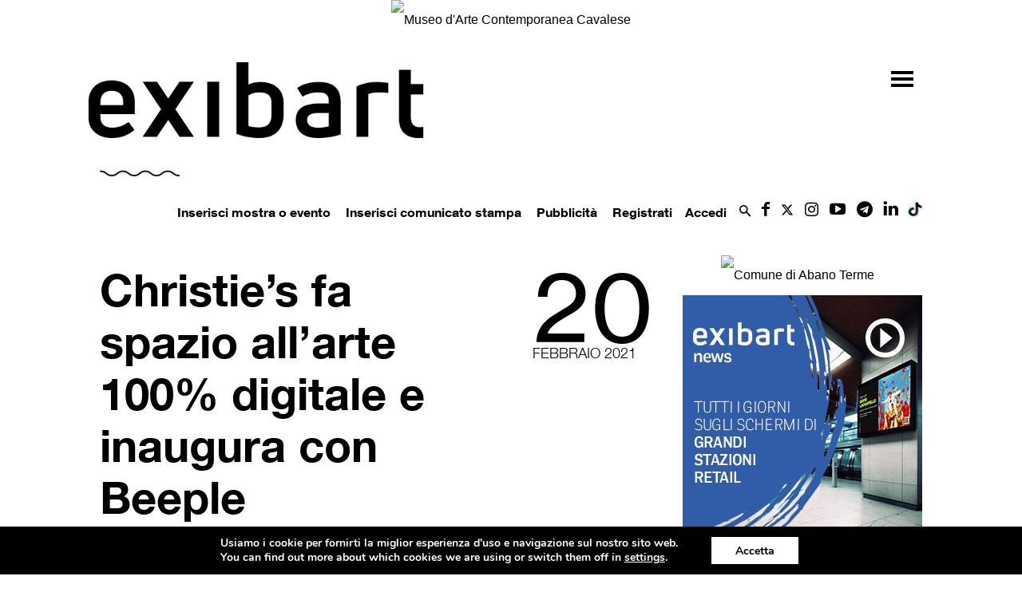

--- FILE ---
content_type: text/html;charset=UTF-8
request_url: https://www.exibart.com/wp-content/themes/exibart/ajax/exibart_counter.php?ts=696e2dc1474e0
body_size: 100
content:
EXIBART: OK. Execution time: 0.005004 seconds

--- FILE ---
content_type: text/html; charset=utf-8
request_url: https://www.google.com/recaptcha/api2/anchor?ar=1&k=6Lev7cMcAAAAAD2DJ2Tc-elji40xKY7GMjQrdRoB&co=aHR0cHM6Ly93d3cuZXhpYmFydC5jb206NDQz&hl=it&v=PoyoqOPhxBO7pBk68S4YbpHZ&theme=light&size=normal&anchor-ms=20000&execute-ms=30000&cb=tf2hbc59h1mk
body_size: 49470
content:
<!DOCTYPE HTML><html dir="ltr" lang="it"><head><meta http-equiv="Content-Type" content="text/html; charset=UTF-8">
<meta http-equiv="X-UA-Compatible" content="IE=edge">
<title>reCAPTCHA</title>
<style type="text/css">
/* cyrillic-ext */
@font-face {
  font-family: 'Roboto';
  font-style: normal;
  font-weight: 400;
  font-stretch: 100%;
  src: url(//fonts.gstatic.com/s/roboto/v48/KFO7CnqEu92Fr1ME7kSn66aGLdTylUAMa3GUBHMdazTgWw.woff2) format('woff2');
  unicode-range: U+0460-052F, U+1C80-1C8A, U+20B4, U+2DE0-2DFF, U+A640-A69F, U+FE2E-FE2F;
}
/* cyrillic */
@font-face {
  font-family: 'Roboto';
  font-style: normal;
  font-weight: 400;
  font-stretch: 100%;
  src: url(//fonts.gstatic.com/s/roboto/v48/KFO7CnqEu92Fr1ME7kSn66aGLdTylUAMa3iUBHMdazTgWw.woff2) format('woff2');
  unicode-range: U+0301, U+0400-045F, U+0490-0491, U+04B0-04B1, U+2116;
}
/* greek-ext */
@font-face {
  font-family: 'Roboto';
  font-style: normal;
  font-weight: 400;
  font-stretch: 100%;
  src: url(//fonts.gstatic.com/s/roboto/v48/KFO7CnqEu92Fr1ME7kSn66aGLdTylUAMa3CUBHMdazTgWw.woff2) format('woff2');
  unicode-range: U+1F00-1FFF;
}
/* greek */
@font-face {
  font-family: 'Roboto';
  font-style: normal;
  font-weight: 400;
  font-stretch: 100%;
  src: url(//fonts.gstatic.com/s/roboto/v48/KFO7CnqEu92Fr1ME7kSn66aGLdTylUAMa3-UBHMdazTgWw.woff2) format('woff2');
  unicode-range: U+0370-0377, U+037A-037F, U+0384-038A, U+038C, U+038E-03A1, U+03A3-03FF;
}
/* math */
@font-face {
  font-family: 'Roboto';
  font-style: normal;
  font-weight: 400;
  font-stretch: 100%;
  src: url(//fonts.gstatic.com/s/roboto/v48/KFO7CnqEu92Fr1ME7kSn66aGLdTylUAMawCUBHMdazTgWw.woff2) format('woff2');
  unicode-range: U+0302-0303, U+0305, U+0307-0308, U+0310, U+0312, U+0315, U+031A, U+0326-0327, U+032C, U+032F-0330, U+0332-0333, U+0338, U+033A, U+0346, U+034D, U+0391-03A1, U+03A3-03A9, U+03B1-03C9, U+03D1, U+03D5-03D6, U+03F0-03F1, U+03F4-03F5, U+2016-2017, U+2034-2038, U+203C, U+2040, U+2043, U+2047, U+2050, U+2057, U+205F, U+2070-2071, U+2074-208E, U+2090-209C, U+20D0-20DC, U+20E1, U+20E5-20EF, U+2100-2112, U+2114-2115, U+2117-2121, U+2123-214F, U+2190, U+2192, U+2194-21AE, U+21B0-21E5, U+21F1-21F2, U+21F4-2211, U+2213-2214, U+2216-22FF, U+2308-230B, U+2310, U+2319, U+231C-2321, U+2336-237A, U+237C, U+2395, U+239B-23B7, U+23D0, U+23DC-23E1, U+2474-2475, U+25AF, U+25B3, U+25B7, U+25BD, U+25C1, U+25CA, U+25CC, U+25FB, U+266D-266F, U+27C0-27FF, U+2900-2AFF, U+2B0E-2B11, U+2B30-2B4C, U+2BFE, U+3030, U+FF5B, U+FF5D, U+1D400-1D7FF, U+1EE00-1EEFF;
}
/* symbols */
@font-face {
  font-family: 'Roboto';
  font-style: normal;
  font-weight: 400;
  font-stretch: 100%;
  src: url(//fonts.gstatic.com/s/roboto/v48/KFO7CnqEu92Fr1ME7kSn66aGLdTylUAMaxKUBHMdazTgWw.woff2) format('woff2');
  unicode-range: U+0001-000C, U+000E-001F, U+007F-009F, U+20DD-20E0, U+20E2-20E4, U+2150-218F, U+2190, U+2192, U+2194-2199, U+21AF, U+21E6-21F0, U+21F3, U+2218-2219, U+2299, U+22C4-22C6, U+2300-243F, U+2440-244A, U+2460-24FF, U+25A0-27BF, U+2800-28FF, U+2921-2922, U+2981, U+29BF, U+29EB, U+2B00-2BFF, U+4DC0-4DFF, U+FFF9-FFFB, U+10140-1018E, U+10190-1019C, U+101A0, U+101D0-101FD, U+102E0-102FB, U+10E60-10E7E, U+1D2C0-1D2D3, U+1D2E0-1D37F, U+1F000-1F0FF, U+1F100-1F1AD, U+1F1E6-1F1FF, U+1F30D-1F30F, U+1F315, U+1F31C, U+1F31E, U+1F320-1F32C, U+1F336, U+1F378, U+1F37D, U+1F382, U+1F393-1F39F, U+1F3A7-1F3A8, U+1F3AC-1F3AF, U+1F3C2, U+1F3C4-1F3C6, U+1F3CA-1F3CE, U+1F3D4-1F3E0, U+1F3ED, U+1F3F1-1F3F3, U+1F3F5-1F3F7, U+1F408, U+1F415, U+1F41F, U+1F426, U+1F43F, U+1F441-1F442, U+1F444, U+1F446-1F449, U+1F44C-1F44E, U+1F453, U+1F46A, U+1F47D, U+1F4A3, U+1F4B0, U+1F4B3, U+1F4B9, U+1F4BB, U+1F4BF, U+1F4C8-1F4CB, U+1F4D6, U+1F4DA, U+1F4DF, U+1F4E3-1F4E6, U+1F4EA-1F4ED, U+1F4F7, U+1F4F9-1F4FB, U+1F4FD-1F4FE, U+1F503, U+1F507-1F50B, U+1F50D, U+1F512-1F513, U+1F53E-1F54A, U+1F54F-1F5FA, U+1F610, U+1F650-1F67F, U+1F687, U+1F68D, U+1F691, U+1F694, U+1F698, U+1F6AD, U+1F6B2, U+1F6B9-1F6BA, U+1F6BC, U+1F6C6-1F6CF, U+1F6D3-1F6D7, U+1F6E0-1F6EA, U+1F6F0-1F6F3, U+1F6F7-1F6FC, U+1F700-1F7FF, U+1F800-1F80B, U+1F810-1F847, U+1F850-1F859, U+1F860-1F887, U+1F890-1F8AD, U+1F8B0-1F8BB, U+1F8C0-1F8C1, U+1F900-1F90B, U+1F93B, U+1F946, U+1F984, U+1F996, U+1F9E9, U+1FA00-1FA6F, U+1FA70-1FA7C, U+1FA80-1FA89, U+1FA8F-1FAC6, U+1FACE-1FADC, U+1FADF-1FAE9, U+1FAF0-1FAF8, U+1FB00-1FBFF;
}
/* vietnamese */
@font-face {
  font-family: 'Roboto';
  font-style: normal;
  font-weight: 400;
  font-stretch: 100%;
  src: url(//fonts.gstatic.com/s/roboto/v48/KFO7CnqEu92Fr1ME7kSn66aGLdTylUAMa3OUBHMdazTgWw.woff2) format('woff2');
  unicode-range: U+0102-0103, U+0110-0111, U+0128-0129, U+0168-0169, U+01A0-01A1, U+01AF-01B0, U+0300-0301, U+0303-0304, U+0308-0309, U+0323, U+0329, U+1EA0-1EF9, U+20AB;
}
/* latin-ext */
@font-face {
  font-family: 'Roboto';
  font-style: normal;
  font-weight: 400;
  font-stretch: 100%;
  src: url(//fonts.gstatic.com/s/roboto/v48/KFO7CnqEu92Fr1ME7kSn66aGLdTylUAMa3KUBHMdazTgWw.woff2) format('woff2');
  unicode-range: U+0100-02BA, U+02BD-02C5, U+02C7-02CC, U+02CE-02D7, U+02DD-02FF, U+0304, U+0308, U+0329, U+1D00-1DBF, U+1E00-1E9F, U+1EF2-1EFF, U+2020, U+20A0-20AB, U+20AD-20C0, U+2113, U+2C60-2C7F, U+A720-A7FF;
}
/* latin */
@font-face {
  font-family: 'Roboto';
  font-style: normal;
  font-weight: 400;
  font-stretch: 100%;
  src: url(//fonts.gstatic.com/s/roboto/v48/KFO7CnqEu92Fr1ME7kSn66aGLdTylUAMa3yUBHMdazQ.woff2) format('woff2');
  unicode-range: U+0000-00FF, U+0131, U+0152-0153, U+02BB-02BC, U+02C6, U+02DA, U+02DC, U+0304, U+0308, U+0329, U+2000-206F, U+20AC, U+2122, U+2191, U+2193, U+2212, U+2215, U+FEFF, U+FFFD;
}
/* cyrillic-ext */
@font-face {
  font-family: 'Roboto';
  font-style: normal;
  font-weight: 500;
  font-stretch: 100%;
  src: url(//fonts.gstatic.com/s/roboto/v48/KFO7CnqEu92Fr1ME7kSn66aGLdTylUAMa3GUBHMdazTgWw.woff2) format('woff2');
  unicode-range: U+0460-052F, U+1C80-1C8A, U+20B4, U+2DE0-2DFF, U+A640-A69F, U+FE2E-FE2F;
}
/* cyrillic */
@font-face {
  font-family: 'Roboto';
  font-style: normal;
  font-weight: 500;
  font-stretch: 100%;
  src: url(//fonts.gstatic.com/s/roboto/v48/KFO7CnqEu92Fr1ME7kSn66aGLdTylUAMa3iUBHMdazTgWw.woff2) format('woff2');
  unicode-range: U+0301, U+0400-045F, U+0490-0491, U+04B0-04B1, U+2116;
}
/* greek-ext */
@font-face {
  font-family: 'Roboto';
  font-style: normal;
  font-weight: 500;
  font-stretch: 100%;
  src: url(//fonts.gstatic.com/s/roboto/v48/KFO7CnqEu92Fr1ME7kSn66aGLdTylUAMa3CUBHMdazTgWw.woff2) format('woff2');
  unicode-range: U+1F00-1FFF;
}
/* greek */
@font-face {
  font-family: 'Roboto';
  font-style: normal;
  font-weight: 500;
  font-stretch: 100%;
  src: url(//fonts.gstatic.com/s/roboto/v48/KFO7CnqEu92Fr1ME7kSn66aGLdTylUAMa3-UBHMdazTgWw.woff2) format('woff2');
  unicode-range: U+0370-0377, U+037A-037F, U+0384-038A, U+038C, U+038E-03A1, U+03A3-03FF;
}
/* math */
@font-face {
  font-family: 'Roboto';
  font-style: normal;
  font-weight: 500;
  font-stretch: 100%;
  src: url(//fonts.gstatic.com/s/roboto/v48/KFO7CnqEu92Fr1ME7kSn66aGLdTylUAMawCUBHMdazTgWw.woff2) format('woff2');
  unicode-range: U+0302-0303, U+0305, U+0307-0308, U+0310, U+0312, U+0315, U+031A, U+0326-0327, U+032C, U+032F-0330, U+0332-0333, U+0338, U+033A, U+0346, U+034D, U+0391-03A1, U+03A3-03A9, U+03B1-03C9, U+03D1, U+03D5-03D6, U+03F0-03F1, U+03F4-03F5, U+2016-2017, U+2034-2038, U+203C, U+2040, U+2043, U+2047, U+2050, U+2057, U+205F, U+2070-2071, U+2074-208E, U+2090-209C, U+20D0-20DC, U+20E1, U+20E5-20EF, U+2100-2112, U+2114-2115, U+2117-2121, U+2123-214F, U+2190, U+2192, U+2194-21AE, U+21B0-21E5, U+21F1-21F2, U+21F4-2211, U+2213-2214, U+2216-22FF, U+2308-230B, U+2310, U+2319, U+231C-2321, U+2336-237A, U+237C, U+2395, U+239B-23B7, U+23D0, U+23DC-23E1, U+2474-2475, U+25AF, U+25B3, U+25B7, U+25BD, U+25C1, U+25CA, U+25CC, U+25FB, U+266D-266F, U+27C0-27FF, U+2900-2AFF, U+2B0E-2B11, U+2B30-2B4C, U+2BFE, U+3030, U+FF5B, U+FF5D, U+1D400-1D7FF, U+1EE00-1EEFF;
}
/* symbols */
@font-face {
  font-family: 'Roboto';
  font-style: normal;
  font-weight: 500;
  font-stretch: 100%;
  src: url(//fonts.gstatic.com/s/roboto/v48/KFO7CnqEu92Fr1ME7kSn66aGLdTylUAMaxKUBHMdazTgWw.woff2) format('woff2');
  unicode-range: U+0001-000C, U+000E-001F, U+007F-009F, U+20DD-20E0, U+20E2-20E4, U+2150-218F, U+2190, U+2192, U+2194-2199, U+21AF, U+21E6-21F0, U+21F3, U+2218-2219, U+2299, U+22C4-22C6, U+2300-243F, U+2440-244A, U+2460-24FF, U+25A0-27BF, U+2800-28FF, U+2921-2922, U+2981, U+29BF, U+29EB, U+2B00-2BFF, U+4DC0-4DFF, U+FFF9-FFFB, U+10140-1018E, U+10190-1019C, U+101A0, U+101D0-101FD, U+102E0-102FB, U+10E60-10E7E, U+1D2C0-1D2D3, U+1D2E0-1D37F, U+1F000-1F0FF, U+1F100-1F1AD, U+1F1E6-1F1FF, U+1F30D-1F30F, U+1F315, U+1F31C, U+1F31E, U+1F320-1F32C, U+1F336, U+1F378, U+1F37D, U+1F382, U+1F393-1F39F, U+1F3A7-1F3A8, U+1F3AC-1F3AF, U+1F3C2, U+1F3C4-1F3C6, U+1F3CA-1F3CE, U+1F3D4-1F3E0, U+1F3ED, U+1F3F1-1F3F3, U+1F3F5-1F3F7, U+1F408, U+1F415, U+1F41F, U+1F426, U+1F43F, U+1F441-1F442, U+1F444, U+1F446-1F449, U+1F44C-1F44E, U+1F453, U+1F46A, U+1F47D, U+1F4A3, U+1F4B0, U+1F4B3, U+1F4B9, U+1F4BB, U+1F4BF, U+1F4C8-1F4CB, U+1F4D6, U+1F4DA, U+1F4DF, U+1F4E3-1F4E6, U+1F4EA-1F4ED, U+1F4F7, U+1F4F9-1F4FB, U+1F4FD-1F4FE, U+1F503, U+1F507-1F50B, U+1F50D, U+1F512-1F513, U+1F53E-1F54A, U+1F54F-1F5FA, U+1F610, U+1F650-1F67F, U+1F687, U+1F68D, U+1F691, U+1F694, U+1F698, U+1F6AD, U+1F6B2, U+1F6B9-1F6BA, U+1F6BC, U+1F6C6-1F6CF, U+1F6D3-1F6D7, U+1F6E0-1F6EA, U+1F6F0-1F6F3, U+1F6F7-1F6FC, U+1F700-1F7FF, U+1F800-1F80B, U+1F810-1F847, U+1F850-1F859, U+1F860-1F887, U+1F890-1F8AD, U+1F8B0-1F8BB, U+1F8C0-1F8C1, U+1F900-1F90B, U+1F93B, U+1F946, U+1F984, U+1F996, U+1F9E9, U+1FA00-1FA6F, U+1FA70-1FA7C, U+1FA80-1FA89, U+1FA8F-1FAC6, U+1FACE-1FADC, U+1FADF-1FAE9, U+1FAF0-1FAF8, U+1FB00-1FBFF;
}
/* vietnamese */
@font-face {
  font-family: 'Roboto';
  font-style: normal;
  font-weight: 500;
  font-stretch: 100%;
  src: url(//fonts.gstatic.com/s/roboto/v48/KFO7CnqEu92Fr1ME7kSn66aGLdTylUAMa3OUBHMdazTgWw.woff2) format('woff2');
  unicode-range: U+0102-0103, U+0110-0111, U+0128-0129, U+0168-0169, U+01A0-01A1, U+01AF-01B0, U+0300-0301, U+0303-0304, U+0308-0309, U+0323, U+0329, U+1EA0-1EF9, U+20AB;
}
/* latin-ext */
@font-face {
  font-family: 'Roboto';
  font-style: normal;
  font-weight: 500;
  font-stretch: 100%;
  src: url(//fonts.gstatic.com/s/roboto/v48/KFO7CnqEu92Fr1ME7kSn66aGLdTylUAMa3KUBHMdazTgWw.woff2) format('woff2');
  unicode-range: U+0100-02BA, U+02BD-02C5, U+02C7-02CC, U+02CE-02D7, U+02DD-02FF, U+0304, U+0308, U+0329, U+1D00-1DBF, U+1E00-1E9F, U+1EF2-1EFF, U+2020, U+20A0-20AB, U+20AD-20C0, U+2113, U+2C60-2C7F, U+A720-A7FF;
}
/* latin */
@font-face {
  font-family: 'Roboto';
  font-style: normal;
  font-weight: 500;
  font-stretch: 100%;
  src: url(//fonts.gstatic.com/s/roboto/v48/KFO7CnqEu92Fr1ME7kSn66aGLdTylUAMa3yUBHMdazQ.woff2) format('woff2');
  unicode-range: U+0000-00FF, U+0131, U+0152-0153, U+02BB-02BC, U+02C6, U+02DA, U+02DC, U+0304, U+0308, U+0329, U+2000-206F, U+20AC, U+2122, U+2191, U+2193, U+2212, U+2215, U+FEFF, U+FFFD;
}
/* cyrillic-ext */
@font-face {
  font-family: 'Roboto';
  font-style: normal;
  font-weight: 900;
  font-stretch: 100%;
  src: url(//fonts.gstatic.com/s/roboto/v48/KFO7CnqEu92Fr1ME7kSn66aGLdTylUAMa3GUBHMdazTgWw.woff2) format('woff2');
  unicode-range: U+0460-052F, U+1C80-1C8A, U+20B4, U+2DE0-2DFF, U+A640-A69F, U+FE2E-FE2F;
}
/* cyrillic */
@font-face {
  font-family: 'Roboto';
  font-style: normal;
  font-weight: 900;
  font-stretch: 100%;
  src: url(//fonts.gstatic.com/s/roboto/v48/KFO7CnqEu92Fr1ME7kSn66aGLdTylUAMa3iUBHMdazTgWw.woff2) format('woff2');
  unicode-range: U+0301, U+0400-045F, U+0490-0491, U+04B0-04B1, U+2116;
}
/* greek-ext */
@font-face {
  font-family: 'Roboto';
  font-style: normal;
  font-weight: 900;
  font-stretch: 100%;
  src: url(//fonts.gstatic.com/s/roboto/v48/KFO7CnqEu92Fr1ME7kSn66aGLdTylUAMa3CUBHMdazTgWw.woff2) format('woff2');
  unicode-range: U+1F00-1FFF;
}
/* greek */
@font-face {
  font-family: 'Roboto';
  font-style: normal;
  font-weight: 900;
  font-stretch: 100%;
  src: url(//fonts.gstatic.com/s/roboto/v48/KFO7CnqEu92Fr1ME7kSn66aGLdTylUAMa3-UBHMdazTgWw.woff2) format('woff2');
  unicode-range: U+0370-0377, U+037A-037F, U+0384-038A, U+038C, U+038E-03A1, U+03A3-03FF;
}
/* math */
@font-face {
  font-family: 'Roboto';
  font-style: normal;
  font-weight: 900;
  font-stretch: 100%;
  src: url(//fonts.gstatic.com/s/roboto/v48/KFO7CnqEu92Fr1ME7kSn66aGLdTylUAMawCUBHMdazTgWw.woff2) format('woff2');
  unicode-range: U+0302-0303, U+0305, U+0307-0308, U+0310, U+0312, U+0315, U+031A, U+0326-0327, U+032C, U+032F-0330, U+0332-0333, U+0338, U+033A, U+0346, U+034D, U+0391-03A1, U+03A3-03A9, U+03B1-03C9, U+03D1, U+03D5-03D6, U+03F0-03F1, U+03F4-03F5, U+2016-2017, U+2034-2038, U+203C, U+2040, U+2043, U+2047, U+2050, U+2057, U+205F, U+2070-2071, U+2074-208E, U+2090-209C, U+20D0-20DC, U+20E1, U+20E5-20EF, U+2100-2112, U+2114-2115, U+2117-2121, U+2123-214F, U+2190, U+2192, U+2194-21AE, U+21B0-21E5, U+21F1-21F2, U+21F4-2211, U+2213-2214, U+2216-22FF, U+2308-230B, U+2310, U+2319, U+231C-2321, U+2336-237A, U+237C, U+2395, U+239B-23B7, U+23D0, U+23DC-23E1, U+2474-2475, U+25AF, U+25B3, U+25B7, U+25BD, U+25C1, U+25CA, U+25CC, U+25FB, U+266D-266F, U+27C0-27FF, U+2900-2AFF, U+2B0E-2B11, U+2B30-2B4C, U+2BFE, U+3030, U+FF5B, U+FF5D, U+1D400-1D7FF, U+1EE00-1EEFF;
}
/* symbols */
@font-face {
  font-family: 'Roboto';
  font-style: normal;
  font-weight: 900;
  font-stretch: 100%;
  src: url(//fonts.gstatic.com/s/roboto/v48/KFO7CnqEu92Fr1ME7kSn66aGLdTylUAMaxKUBHMdazTgWw.woff2) format('woff2');
  unicode-range: U+0001-000C, U+000E-001F, U+007F-009F, U+20DD-20E0, U+20E2-20E4, U+2150-218F, U+2190, U+2192, U+2194-2199, U+21AF, U+21E6-21F0, U+21F3, U+2218-2219, U+2299, U+22C4-22C6, U+2300-243F, U+2440-244A, U+2460-24FF, U+25A0-27BF, U+2800-28FF, U+2921-2922, U+2981, U+29BF, U+29EB, U+2B00-2BFF, U+4DC0-4DFF, U+FFF9-FFFB, U+10140-1018E, U+10190-1019C, U+101A0, U+101D0-101FD, U+102E0-102FB, U+10E60-10E7E, U+1D2C0-1D2D3, U+1D2E0-1D37F, U+1F000-1F0FF, U+1F100-1F1AD, U+1F1E6-1F1FF, U+1F30D-1F30F, U+1F315, U+1F31C, U+1F31E, U+1F320-1F32C, U+1F336, U+1F378, U+1F37D, U+1F382, U+1F393-1F39F, U+1F3A7-1F3A8, U+1F3AC-1F3AF, U+1F3C2, U+1F3C4-1F3C6, U+1F3CA-1F3CE, U+1F3D4-1F3E0, U+1F3ED, U+1F3F1-1F3F3, U+1F3F5-1F3F7, U+1F408, U+1F415, U+1F41F, U+1F426, U+1F43F, U+1F441-1F442, U+1F444, U+1F446-1F449, U+1F44C-1F44E, U+1F453, U+1F46A, U+1F47D, U+1F4A3, U+1F4B0, U+1F4B3, U+1F4B9, U+1F4BB, U+1F4BF, U+1F4C8-1F4CB, U+1F4D6, U+1F4DA, U+1F4DF, U+1F4E3-1F4E6, U+1F4EA-1F4ED, U+1F4F7, U+1F4F9-1F4FB, U+1F4FD-1F4FE, U+1F503, U+1F507-1F50B, U+1F50D, U+1F512-1F513, U+1F53E-1F54A, U+1F54F-1F5FA, U+1F610, U+1F650-1F67F, U+1F687, U+1F68D, U+1F691, U+1F694, U+1F698, U+1F6AD, U+1F6B2, U+1F6B9-1F6BA, U+1F6BC, U+1F6C6-1F6CF, U+1F6D3-1F6D7, U+1F6E0-1F6EA, U+1F6F0-1F6F3, U+1F6F7-1F6FC, U+1F700-1F7FF, U+1F800-1F80B, U+1F810-1F847, U+1F850-1F859, U+1F860-1F887, U+1F890-1F8AD, U+1F8B0-1F8BB, U+1F8C0-1F8C1, U+1F900-1F90B, U+1F93B, U+1F946, U+1F984, U+1F996, U+1F9E9, U+1FA00-1FA6F, U+1FA70-1FA7C, U+1FA80-1FA89, U+1FA8F-1FAC6, U+1FACE-1FADC, U+1FADF-1FAE9, U+1FAF0-1FAF8, U+1FB00-1FBFF;
}
/* vietnamese */
@font-face {
  font-family: 'Roboto';
  font-style: normal;
  font-weight: 900;
  font-stretch: 100%;
  src: url(//fonts.gstatic.com/s/roboto/v48/KFO7CnqEu92Fr1ME7kSn66aGLdTylUAMa3OUBHMdazTgWw.woff2) format('woff2');
  unicode-range: U+0102-0103, U+0110-0111, U+0128-0129, U+0168-0169, U+01A0-01A1, U+01AF-01B0, U+0300-0301, U+0303-0304, U+0308-0309, U+0323, U+0329, U+1EA0-1EF9, U+20AB;
}
/* latin-ext */
@font-face {
  font-family: 'Roboto';
  font-style: normal;
  font-weight: 900;
  font-stretch: 100%;
  src: url(//fonts.gstatic.com/s/roboto/v48/KFO7CnqEu92Fr1ME7kSn66aGLdTylUAMa3KUBHMdazTgWw.woff2) format('woff2');
  unicode-range: U+0100-02BA, U+02BD-02C5, U+02C7-02CC, U+02CE-02D7, U+02DD-02FF, U+0304, U+0308, U+0329, U+1D00-1DBF, U+1E00-1E9F, U+1EF2-1EFF, U+2020, U+20A0-20AB, U+20AD-20C0, U+2113, U+2C60-2C7F, U+A720-A7FF;
}
/* latin */
@font-face {
  font-family: 'Roboto';
  font-style: normal;
  font-weight: 900;
  font-stretch: 100%;
  src: url(//fonts.gstatic.com/s/roboto/v48/KFO7CnqEu92Fr1ME7kSn66aGLdTylUAMa3yUBHMdazQ.woff2) format('woff2');
  unicode-range: U+0000-00FF, U+0131, U+0152-0153, U+02BB-02BC, U+02C6, U+02DA, U+02DC, U+0304, U+0308, U+0329, U+2000-206F, U+20AC, U+2122, U+2191, U+2193, U+2212, U+2215, U+FEFF, U+FFFD;
}

</style>
<link rel="stylesheet" type="text/css" href="https://www.gstatic.com/recaptcha/releases/PoyoqOPhxBO7pBk68S4YbpHZ/styles__ltr.css">
<script nonce="sk7ZpV3kiAq9Y_mUilk6sA" type="text/javascript">window['__recaptcha_api'] = 'https://www.google.com/recaptcha/api2/';</script>
<script type="text/javascript" src="https://www.gstatic.com/recaptcha/releases/PoyoqOPhxBO7pBk68S4YbpHZ/recaptcha__it.js" nonce="sk7ZpV3kiAq9Y_mUilk6sA">
      
    </script></head>
<body><div id="rc-anchor-alert" class="rc-anchor-alert"></div>
<input type="hidden" id="recaptcha-token" value="[base64]">
<script type="text/javascript" nonce="sk7ZpV3kiAq9Y_mUilk6sA">
      recaptcha.anchor.Main.init("[\x22ainput\x22,[\x22bgdata\x22,\x22\x22,\[base64]/[base64]/UltIKytdPWE6KGE8MjA0OD9SW0grK109YT4+NnwxOTI6KChhJjY0NTEyKT09NTUyOTYmJnErMTxoLmxlbmd0aCYmKGguY2hhckNvZGVBdChxKzEpJjY0NTEyKT09NTYzMjA/[base64]/MjU1OlI/[base64]/[base64]/[base64]/[base64]/[base64]/[base64]/[base64]/[base64]/[base64]/[base64]\x22,\[base64]\\u003d\\u003d\x22,\x22cijCpMKtEgE/w7HCi8KiwqFvSsKUw4clw7kowr04LTZyY8KPwoxJwozCjk3Du8KaIyTCuj3DqMKnwoBFRVh0PyTCrcOtC8KDScKuW8Ogw5oDwrXCscOoDsOKwrtsOcO/P1rDoyJiwojCmMO3w6Inw7PCoMKDwpMqQsKlTcK4TMKfX8OFFAvDtC9Hw7BewrrDkABSwrXCqcKHworDvA8vfsKlw4M4YxYzw7dLw5NMBcKmNMKSw7fDnj8tYMKwUnrCqDcbw7dWbk/CocKPw6wJwrPCmsK2B0MpwoVWbTtbwrdGHsOuwptzVMO4wrvCsWNFwpHDtMObw5shYylNI8OddxhZwoVOHsOXw43CncKpw6YOworDqG90wrV8wqNNTT4MJMOSIhDDuQzCscKQw4Evw7F3w4l/XURiOMKXLhnCiMKINMOtB21NWRXDvFdCwp3DrgBHJsKqw5R/wp5gwpoowq1rRVxCIsOLUMOHw6kjwr5dw57CssKnMMK9wq1aCjkmUsKhwo1REiwVQgQZwrjDicOJMcKYZsOdMBzDkDjCm8OqJ8KQF20iw6/DlsOedcOkwroSF8KHA0TChsOaw73CqjrCoRZ3w6/Ck8Oww54ce3NGNcKKAzrDgwXCundCwonDrcOGw7bDpybDmChFBjQYXMKvwpklBMOhw4x3woZzG8KlwovDqMOcw5Ivw6/CsjxVKDjCg8O8w6Jxf8K7w5rDtcKXw6jCuDkdwpZGaBc/Yltdw5pUwr1vw454EsKpC8OGw4/CvlxnCMO5w5/DtcOUOkV3w6nClUrDjGHCrgXCmcK8XxJjGsOSUMONw6tLw6bCp1zCkMO8w5TCvsObw4kuUkJeUcOoRjnCs8OEBzwHw5VCwrXDi8Ozw73Co8O5wrLCmS1bw47CusKnwrJzwp/DmCZXwoHDvMKLw6JQwo8wLsKNB8Oow47CkVpaaRZjwrDDssKHwoPCknLDsE3DmQvCuGHCpTzDj00mwpY9Qh/CisKcw5jCqsKNwoV4PxnCt8KAw7HDlGNLBMKjw53CpR54wp9cHHgywo4BNnbDil4jw6oCDkJjwo3CoHAtwrh7E8KvexDDmWPCkcOjw7/DiMKPTcKJwoswwp3Ch8KLwrlJAcOswrDCi8KXBcK+Rx3DjsOGPjvDh0ZsG8KTwpfCosOCV8KBY8K2wo7CjU3DsQrDpiXCtx7Ck8OjIioAw69sw7HDrMKbJW/DqkTCqTsgw53CjsKOPMK/wrcEw7NxwozChcOcd8OEFkzCqsKgw47DlzjCjXLDucKdw5NwDsOkcU0RecKkK8KOKcKfLUYdJsKowpAQEmbChMK5acO6w58PwosMZ35tw59LwrbDv8Kgf8K7wp4Iw7/Dg8KnwpHDnWYeRsKgwpHDv0/DicOMw5kPwot/wr7CjcObw4zCgyhqw5VLwoVdw4jCmALDkUN+WHV7LcKXwq0sa8O+w7zDn3PDscOKw4hzfMOoa2PCp8KmOjwsQDAWwrt0wpNGNGnDi8OTV3LDnMKBKHUIwrNjIMOmw5zCpB7CmlvCsyPDhcKJwofCpsOOZsKySE/DlXBgw6tDcMONw748w6srEMONXSrDhcKnVMKxw5XDnMKMdm06VcKawoTDjlFCwr/Ckx7CicOXBMOwPyHDoSvDnQzCoMOeGH7CuSxrwqVzLW94AMKDw4ZKDcKAw4/DoFPCt1jDm8KQw5TDhBhIw5PDjyxec8Ogwq7DoxPCrQtJw6LCqUUFwqvCl8KpYsOMVsKww6TClmBReQbDjVR5wp5NUQ3CryAQw6nChMKROk0Pwqttwo9VwrY/w6U2C8O+Y8OywpIjw7MhHF7DqEsWFcO9wobCmxhpwrJtwozDk8O4JsKLNsKuFFMvwoFnwrjCtcOaSMKvOkdeDsO1NybDj0PDh1HDscKmZcOgw4YXBsO9w7nClGszwp/Ck8O8RsKOwrbCuC3DkHlDwooPw6QTwoV9wrkyw7dbScK0WMKGw5jDosOKCMKTFRTDqi43fMODwqHDqsOPw79JZcKcHMO0wq/DkMO1R19twprCq3vDtcOzG8OAwqXCiQ/[base64]/CscOPUFfCry7DlsK6woTCk8K4HznCoErDi3HCtsKkAX7DuQVaHRbCqTozw4jDoMK2fBPDpGA9w57CjcKjw5zCjcKjRHNAZ1dIBMKDwqVdKsKpB2RFw68Fw5/[base64]/Dti4Cw4kqPcO2LAHDnSfDnsKrUkkXHXbChS42w7wnalN/wp9zwqMYRmzDm8OXwpjCu1Y4RcKnN8KfSMOHaGw7P8KWGMKVwpAsw6TCrxV3GjrDpAESDsKkMHtSAQAKDkM9KSzDqHHCmWLDvBQnwpMuw5ZZbsKGLXAcBMK/w5LCi8O7w6zCn1Few482c8KaQsOEY3PCinpOw5poAVTCshjCl8O8w5TClnRcawTDsR1vXcKOwpJ3Px1mf15iY0tyGkHClGXCjsKBKD3Doh3DqSLCgTjDjg/[base64]/DiTgyZMKPworDryTCgsOtD8K8WEodd8Omw64FLgzCoXnCp0pDZ8OYA8Ogw4/DqC3Dt8ObHzrDqjDCm10TUcK6wq7CoivCrBDDlXTDkkzDnHjCrhVvAGXCisKmBMO/wozCmMOuFxYcwrfCi8KbwqsuUjcdLcOUwqRlK8Odw5Biw6/[base64]/w6RIYl7DhMKiw7XDpwrCtsOwRMKaO8O8IsOyZHQoCMKOw7fDuQoSw54lIm3Cqh/[base64]/DhcOuQcKkwqEcSMKGw7A+w6XDkysMwoFvw7HDiBzDvyYqAsKQCsORDzxtwpdZYcKNEcO7VQRoTF7CugbDlGjCnx/[base64]/Ct09Ww7fDh8OqwrLCrTp2OFHDk8Kdw5BLU0ZqGcOSDBFhwpstwqwqBVjCvsOzG8KnwpZ8wrZcwp8Nw4Rqwokqw6rCjlnCuU0bNsOLKxoaZ8Opb8OCCQjDixIrN2F1GAU5K8Ktwo9Ow69dw4LDhMOde8O4FsOIw6TDmsKaKXbCk8Ocw4/Dp10GwoxywrzCrMKiNsOzBcOGKFV/wrtLCMOCFG1EwrnDq0bCqQRJwrlIChLDrMK7EG1ZIhPCg8OIwpcVKsKIw4rCpcOow4zDlT0WWWHCsMKHwofDh2YNwqbDjMOLwpwNwovDs8KTwrjCgMO2YT4qwrDCtkPDulwew7/CnMK/wqoVKcKFw6dLOcKowoEpHMKnwqTCh8KCcsO8G8Kmw6/CpW/DpcOZw5Y1esO3GsKUeMOew5XCksOWMcOCQhDDhhQcw6VTw57Do8O7J8OELcO+JMO+EndCdRTCqBTCq8KkACxqwrApw7/DrW9+PzLCsEZGaMOYdMOLw6HDp8ONwqDDsAvCjH/Dm1B3w57CnirCrMOXwoTDnwbDhsKGwppZw6FUw6Maw4o3Nz7CtBPDtCQ7w7XCpH1aBcO+w6YNwrpBVcKdwr3Dj8KVJsKjwrPCpQrDkBbDgTPDosK7djA8wqcsQVJQw6PCoFoSRQ7Cv8KAOcKxF3fDp8OiccO7f8K4bX/[base64]/DsSTDusKuw5PCpiFuAg9lwr3CnWjDucOzw6RDwqFFw6vDlMKiwqUNbh/Ch8KBwoQKwopJwpvDrsKDwp/CnzJ6KjEtw7llOC0nBXTCuMOtwq1bFmJybBQpwo3Dg2bDkU7DoBbCnSfDk8KXQQkIw4nDl1law7rCjsOJDC3CmsOadcKywr9qd8K2wq5tHhDCqlLDtn7DhGhywp9SwqgtfMKFw4cRw41ZczkFw6PCpBXCn11uw4o6Yj/[base64]/DsA8DY2QaAcKyYMOEYMOFw5AywoNaICbDmEkQwrB5KwfCucOBwoFHb8KLw5MXeGB1wp1Rw7sMZMOEWDvDoEQZacOOLDQyaMKIwroww5DDm8OAcwLDmw7DuTXCoMKjH1zCh8O8w4PDmmPDhMOPw5rDqTN0w7PChMOkESRiwrAUw4YeCTfDsQF3J8O/w6VHwrvCokg2wqNrJMKSbMKBw6XChMK9w7rDpH4Awo0Mwr7CsMOww4HDtULCgMK7DcKFw7nDvDVUehAkGAvDlMKJwoNAwp1qwrcKb8KwecKqw5XDvwvCs1tSwql6SGrCuMKCw7ZgaloqEMKXwrtLYsOdQxJlw64hw54iJzPDmcO/wprCqMK5Px5GwqPDh8KYwonCvD/DqGzCvC3CmcOLwpVCw487w6HDjCvCjilfwq4qZgzDkcKZOVrDnMKrKBHCk8OvSMK6V0jCrcKdw5HDmQohD8O/wpXCuCcKwoRQwoDDiFJnw6oZVjt9fcO8wopww5Q0w6sbKENdw49twplPUl9vD8OEw4jCh1BQw5wdTw4iMUXDmMKMwrBfIcOudMOtL8OyeMK3w7TCk2kdw5/CgcOIMsK3wrcQKMObAEdiKEcVw7l2wrgHZsOLBknCq1gKKMOFwq7DmcKLw6Q6ARnChMOQTk8RJsKmwqHDrMKuw4TDmMKawpDDv8OAw73CgH5sScKVwrcoQw4gw47DoSjDq8O7w63DnMOiFcOvwqLDtsOgwqPCrVw5w54HesKMwqF8wqMaw7rDucO/[base64]/[base64]/CosKjLg3Dq8OXaXJ/OsKYw7JyclpiJ33DjMOIfhJXcBLDghJrw7fDsFZmwq3ChkHDmTpmwp/[base64]/DqlYSw5vCssKMZMKhwo3CpMKmehHDtsKDbcOqM8Klw7JhPMO/SFzDicKoLiPDncOQwpTDm8OUGcO+w5LDsXLCscOpccKlwp8DAgfDm8OiOsOJwqZ4wpBjw6dqC8K5bjJTwr5TwrYOAMKGwp3Dv3BVVMOIaBB2wqLDqcO6wrkew5s5w6VswpXDq8KkV8OIEsO/wp5HwqnClXPCmsOeC39ScMOmM8KUClNaeUjCrsOqfMKqw4MvGcOHw7g9w593w792YcOQw7nCocONwq5QJ8KwZMKvaRTCksO+wpbDosKRw6LCgG5BW8OgwprCqS4VwpfCscOfUcOjw6XCm8OtQ3FLw7bDkT0Qwq7CjcKwY24gUcO6QwjDt8ODwo/[base64]/CuGduR1FhUDrCt8Kxw45twofDtcKOw7dRw53CsW8lw5lTacOnQMKtTsK8wpDDj8K1EjrDll8PwqAJwrg4wrAYw6F3ccOCw7HCphYtN8OlPT/[base64]/DnMKBJw3Dj8O4OyHDp33Dqy7Dhj0uGMO3OMKFYsO1w6F8w6s7wrnDncKZwoHCnjHCr8OBwrUNwofDmk7ChFpDPwUHBTrCnMKhwrMMH8OcwoVWwqkQw5MuWcKCw4TDgMOHbQ51B8KewqpYwo/CliIcbcOjAHjDgsOiLsKAIsO9w4R1wpN8VMO8LsKaIsOKw5rDu8Oxw4rCgMOaHjTCjcOOwq0gw4TCklhTwr1rwoTDrQIzwpjCpn1gwoHDssKTaDskGcK3w5FjNk/Dg1zDm8KvwpMWwrvCgVvDgMK/[base64]/Dt8OSwoTDnMKvdsKKUgBgw65jf8KlwrnCrQrCiMKOwp3Cp8KcDQ/DngXChcKmXMONNlUYdlEUw57DnsKNw70awpR3w7dIw7BNI0JGGWkPwpDCiGtaBMOKwoPCocO8XQrDrMKie2MGwoJrB8O5wpDCksO+w49xJ0QXwqhRaMK3ARvDvcKewoEJw6jDlMOXKcKRPsOBScO5LsK1w77DvcOYw6TDrHLCrsOVbcOawrgsJl/DohzCrcOvw7XChcKlw6bCkXrCt8OJwrsPYsKCb8KJfVkOw5Vyw4sCblpuE8OZfQbDvS/CgsONT0jCpSnDj1woOMOcwo/CtcOyw6BMwrMRw7V8ecOCU8OcY8O/wpVuVMOMwp5VEzzClcKhRMKNwrPCucOkE8OROx3CpANBw7pDChrCnC5gL8K4wofDiVvDvgl/F8ObUEXCkgrCmsK3cMOuwrfChUojG8K0C8O8wqVTwpLCvm3DtxM2w63Dv8KddcOYHsOzw7Row5xHTsOHRCMCwoxkPRrDp8OpwqJeH8KuwqDDmW9qFMOHwovDu8Otw4bDjH4MdsKqUsKkwqQ9OUZPw50ewprDhcKpwrVHTi3CmgzDi8KIw5IpwpB3wo/ClwppLcOIe0VNw4LDkFTDoMO6wrdNwqPChMKyI1oAY8OzwoLDtMKVOsOcw6NLw6w0w79hasOxw7PCqsOLw5fCuMOiwrxzFMORLzvCkzpbw6Ijw4IbWMKzcRkmFCTDo8OKFS5YQ3p+wo1ew5/DohzDgXRewrJjO8OZZcK3w4FDQ8KBNTg2w5jCvcKLbMKmwqfDpDIHLsK2w6/[base64]/esKfMHvCr3PDnMKNwqVnwp8+GQbClsKsw5IRKCXCqCrDmGl+JsOXw7jDgTJvw7/CmsKKEAM3woHCkMOXRXvCjkcnw6JYXsKifMOEw4zDshnDn8KVwqrDocKVwqdvasOOwrvDqyQ6w6zDpcOhUBHCmQgZFgzCkn7Dh8Kfw6wxGWXDkEDDncKewpwlwrDCj3TDlSRewozCrDHDhsKRB3F7HlXCrWTChMOSwpTChcKLQU7CrE/DqMOuYcOKw6fCskMRw48WZcKQNAxaScOMw64mwpfDo2lweMKrO0lzw43DsMO4wrXDiMKJwpjCucKuw5gODsKewp5zwrHCtMKQQ2Qrw7XDrMKmwo/CoMKRfsKPw5UyKW1mw4ZJwoFRI2dxw4c5DcKnwqAQBjPDkxk4aVLCgcKbw6rDhsO0w5xtGm3CngXCkRPDh8OXBQ/CgzjCk8O5w41Iwo7Cj8K5B8KWw7YPHS8nwoHCjsK2JxBveMKHecOzIxHCjsO8wr85IcOWJW1Qw7zCn8KvVsOFw6bDhFrCvXR1XD4hI0jDmMKfwpnCuRseY8K/PsORw6zDn8OgLMOuw7AaIMOQwpQgwo1TwqzCg8KmDMKcw43DgMKpWcOOw5/Dm8OWw7jDtFHCqndlw6sVIMKBwoDDgsKcYsK9w4/DpsO9JAUlw6/Dq8OYP8KoY8KSwoMNU8K6HcKRw5VZdMKmWixxwrzClsOJKA9zK8KPwqbDvwpyUyjCosO7EcOKXlNUWWTDocK5ADFiJEY9JMKnRUHDrMOOUsK5HMKDwrrCmsOuKCfCimxjw7fDksObwp7Cg8OLcwrDs27DnsOIwoQVNS/[base64]/Dql9RwpU+w6vCqAkmwpXCnsK2wqjCqDhcUSJyej/ClMOWFyUdwodcfsOHw50ZUcOIIcK5w5jDuyHDmsOIw6XCqydpwovCuh/CiMKHOcKjw7HCokh8w4VnQcOdw61pXk3Co1QaMMKTwrfCq8Oiw7zDslpXwos8ODPDpA7CqVnDn8OPbCUKw5vDj8O2w4/DnsKEwrPCpcOdAEPDvcKDwoLDhycEw6bCu1nDl8KxSMOdwpLDkcKycT7CrFrDvMKKVsKvwofCh2F0w5rClsO8wqdfGMKPOWPDpcK5c3NJw4XCmDYaQ8OswrlpZMKSw5pbwogJw6Q3wpwFKcKOw4vCgsK1wrTDvMKpDEDDsnrDsXDCmwlhw7/Cv20GPsKXw4dCQsK5Bz1/EmJPCsOmwpDDm8K5w7jCl8KLV8OVJnw/K8ObYU0LwpvDrMO5w6/CtcOVw5kpw7FLKMOwwrHDsl/Dimskwq5Lw4thwrXCo0kuMVUvwqJ4w7XDr8K8UUliWMOGw58CNkV1wopTw7QgCXc4wqTCgn/Di05AY8KQNkrDr8OHaVhgYRrDmsOEwo7DjlYscsK5w6PCoQENLl/DjlXDrmEfw4xLc8KgworCtsKvXAkww6DClTzCgCFywr0bw7zCjTsgXklBwo/ChsKdd8KJMhTDkF/[base64]/CnWXDo8K5HcOUQCwBeMKKacOTHEnDgD3CjMKlXRbDnMOrwqfCgyMlecOGO8Kww7ZpasKJw7nCokpswp3Dh8O5L2HDghLCvMKuw4HDuyjDs2FyesKvMC7DrX/DqsOaw4AkfMKIcj4BRsK4wrPCqCzDu8KvJ8OUw7XDlsOfwoU4ABDCrUfDphEew6N+wrfDj8Klw7jCjcKzw5bDvzpbasKPU3wCVULDgFoowoTDukrCpl/[base64]/CmMOJwrfCixcpHcKbMsKCWhkgd3rCingpw7TDp8Obw6XCgMKAw6rDsMKww78XwovDqggGwrMlCzYWQ8KHw6HCgCLCmiTCrS4lw4TDkMOXA2zCuD5pX0TCs1PCl24DwotMwpHDgMKXw6HCqEzDvMKiw4/CtcOWw7dPOcOwIcOUHhVcHVAgGsKQw6V/wq58wqsqw4wqw7Z7w5wVw6zClMOyJDBUwrFuZ1fCo8KzRMK8w43CkcOhD8OfMA/DuhPCtMKpWQbClsKZwqnCl8OoPMOZWsOIYcKTTyXCrMKaWhRowqZ3KcKXw5k8wq7CrMK4HigGwoc8esO4fMKfS2XDrVDCvsO0FcOuUMOqdMKxcn9Qw4gDwoUvw45wUMOow4fCnG3DmcO/w53CvMOtw5bCucOfw5jCssOfwqzDpAt+DX12bMO5wrIfRWvCqxLDiwDCusKVOsKIw6MKfcKOFsKhecONaF1AdsOzKm8uEiPCmz3DnwVqNMO6w5fDl8O1w6QyQHHDknIZwq3DvD3DnVBfwo7ChcKBKhbDqGHCicO6A0PDnizCs8OCFsOzbsKvw5/DhMOOwo4rw5HCicOXbgrDrCPCjUvCuGFAwoLDtWALVHIrC8OtbcK3w4fDmsKsEsKEwrMmMMO4wpnDsMKKw6/DvsK2wpvCsh3CrhrCkGdcPl7DsSbCgCjCgMOmNMOqXxM9b1PCnMOPd1HCsMOgw7XDlsO0XmElwobDozbDgcKawqppw7Y8LcKRGsKgM8K/Py7CgXDCgsO4Z0hfwrRpw7pnwpvDpgg6blRsBsOOw7dPSnHChcKCdMKQH8K1w5hBwrDDgTXCnRrCkyHDmsOWfsKCGSl9FARVWcOFFsO9PcOBEkIkw6LCp1nDnMOQZMKrwpnDpcOswrdqe8Kjwo3DoiXCqcKOwrrCugNtwol4w5nCpsKxw5zCv0/[base64]/Aw8sV8Otw7jCnsKQwq9jw7hMaljCgAvDvsKmw5PDq8OHDRElfmpcCErDmkHCuh3DiQZ4wo3ClGvClnnCgsKgw7E3wrQ5GUptP8Oew7PDpgkswrvCvyNmw6TDoBEPw6QYw6xHw7YHwqXClcOCLsOvwrZaaUB6w4zDnl/CncKaZk9sw5DCki8/G8KhJCw/BicZMMOQwrfDlMKzZcKKwrXDoxzDiSTCmi4xw7/[base64]/CpMKewrTDvMO5IiLClEMMKcOzI8Ozw5N0w4nCp8O/H8Ogw4jCtRTCrV3CpW4UD8KncClsw7/CigNEYcO+wrvCl17DjyRWwoNkwrkxI1TCtVLDhUvDui7Dr0PCkgzDscO3w5EIw4J1woXCl29ew74FwpXDriLDuMKdwo3CgsO0b8OywrxrCx51woTCtMObw54Sw6TCscKSFC3DjBXDoWrCpMO8ZcOhw6htw552wpVfw7pYw6o7w7nDo8KsXcO2wrnDnsK/RcKWYsK/[base64]/Cr30ywpfDmMOOwpzDh8KtwqLCgMOoNMKLwrwYwp4nwrwDw4PDuyw8w7TCjzzDsUDDjh14a8O8wq8ew7wBKcKfwofDnsKFCijCsSEzajPCvMOCO8K+wpvDlD7CtH8MJMK/w55Lw4t+GAA4w5TDicKwYMKEUcKzwptswrbDpkHDj8KgPy/Djy3CrMOiw5VnOSbDs0ldwrgtw68pcGDDlsOuw5RPBG/CgsKPUTDDpG49wpLCoDLCg2DDpQsmwo7DpT/DoR1bLEhzw4DCvHzCgsK1VRJxOcOXOAXCrMKlw4nCtS/Dh8KgAExBwrwVwoJJTwDCnAPDq8OLw5YFw6DCpCvDvjckw6DDpxceMX48w5kfwrrCtMK2w7Agw4YfZ8KJJCY6KAxGSlbCtsKqwqQPwqcTw4/DssOKHcKBd8KUIGXCmGHDtcO9RAMjTDxRw7txRW7DksKHcMKxwqrCumnCksKDwpLDnMKNwpLDswHChsKkD1HDh8KewpTDn8Kww6jDl8OYOBTDn3fDi8OKwpfCl8O8acKpw7TDkWwVJBI4WcKycUNlFMO3HMOEVERswr/CssO8asKUUEQ8woXDgUMXwpsXCsKpwp3ColYyw68GCcKwwr/ChcO5w5bCpMK9J8Kqc0lgISjDssO1w4sYwrMzSXsDwr/Dt2LDvsKyw5DCiMOAwqLCgcKMwrUDRsOFeirCskbDuMOHwohYN8KKD2/CoA/DqsOJw67DucKjRGDCpMOSJWfDuy05eMOowr7CvcKQw5UVZk5UcW/DtsKCw6QdZcOOHRfDhsK+agbChcKtw6BqZsKAGcKwW8K9PMKNwoRCwo3Cpi42wqFdw5vDpxBewpzDrTkbwoLDnGcfG8ORwq4lw6zDnFPChh4fw6fCgcOPw63DhsKEwqEKRmpkbR7CjgZxScOkcH3DmsK+UCdrO8KfwqcRFCw/bcKvwprDshrCocOwSMOGKsOuP8Kkw5pBaT8vdCc0KB9owqDDpVotAitNw6J2wokIw4zDjnl/bScKB23CgsKmw6B5DjA4D8Ovw7rDhhrDqsOyIG/Do3l2JSEVwojCpQ4QwqklZg3CiMOWwofCij7Dnx3DkHQiwrHDkMKjw7liw7ZORhfDvsO+w5fCjMOmV8ONXcKGwqpAwosvd1/CkcKcwqnCjncceFLCsMO6fcKyw7RzwovCtkxLNMO1J8KrQEnCmAgsFGLDuWnDh8KgwqsBLsOuB8Knw585KsKOAMOzwr/CtHjCjsO7w6koZ8OyejkrAcOWw6bCv8K8worCnl5mw7drwozCmW0OKSlJw4nCmn/Cgl8INjkFNhEnw7PDkARTORQQXMKhw6Zzw4DCiMKJWsK7wrEbIsKvCsOTallxwrbDgg7Dt8Kgwr3Dk3jCvXTDpmBIbmAWOBU+WsOtwr5swqkFcAYCwqfChhl/wq7CjH5Xw5NcBBHDllE1w4/[base64]/CpcOGw4Y8w4LCv8KQwofDv8KAwpfDn8Okw5UPwo/DqcOLSjseC8OgwpHDssOAw68MEBs7wop4Yn/Doh7Cv8OrwovCtcOpfcO+EizDm3QNwqkrw7B8wqTCjSHCtsOGYTPDhX7Di8KWworDjhXDpETCscOZwoFGDynCs3EQwo9Bw5dYw5VGesODF1oJw4bCgsKTw6jChSPCiw7CoUbCjm3CowpsB8OXAlpKJMKCwr3DhBs7w6/ClDnDqMKHCMKCL1XDkcKtw5rCvjnDqzw5w5/CvxtSS1lIw7xOGsO8RcKhwrPDgj3Cm2LCrsOOZcKkTFlbUjBVw6fDu8KWw4TCm294QzLCiBAMDMOnVA5ucBfDkB/DtCENwoo8wqEHXcKZwrtAw4oEwpBAeMOIdm0/[base64]/Cmk/[base64]/DiMO8w5/DrHBZw6rDmcKwcMK7Wi93NjLDoH83Q8KgwpXDvkgBKUV8QADCm1XDsC8Owq0FB1vCuQvDo0dzAcOIwq/Ct27DnMOeYXQew6V7Xj9Hw6TDpcK+w6Amwq4cw7xCwoLCqRQScGnCglMDZMKTBcOiw6HDoTzCuDvCpTh+DsKmwrxSUgLCjcKKwoTDlnXCnMOMw7fCilx3DXvDqEfDhsO0w6BKw4/Ch0lDworDumMXw47DqUoQC8OHTsKlPsOFwopJw7fCo8OiDFLCkBHDnD7CjFrDgmPDn17ClyLCnsKPPsKmFsKUBMKAcFTCt2dYw7TCvlEoNGFANDrDoUjChDvCi8K/[base64]/DihPDu8OqwoXDr8KUw5vCn8KlwqpHG8KVPg7CrsOQOcOtYsKOwp4tw47DglIPwqzDqVdPw4XDl1lkI1PDlkHDsMKEw7nCtsOmw6tHES1jwrbCicKVX8K4w7luwrjCtsOIw5nDvcKqOMOnw7jCuUY+w4wNXQ4Mw74Hc8Ovchh5w7wzwpLCkGQOw7rCmMKCGi8gQF/DmDHCssKJw5bCjMKNw6ZKBnhpwo/DsC3CsMKIQDkhwqjCssKOw5A/GVsQw4TDp1bCkMKTwpMpGsK2R8OfwqXDrm7DqsOwwoZcwrUfKsOYw70/b8K8w5rCqMKwwq3CsUPDlcKEwp8Uwq1Iw55Ke8Oew6NRwpTCjxBWI0XDmMOww5oibxUEw4LDvDjCmsKjw4UIw7rDrGXDuCA/UGXDnwrDtVwEaGXDoyzCj8KEwqvCg8KXw7gZR8O7BcOyw43DjATCqFTCnjbDsRjDpVnCtsOyw6VGwoNtw7NQQSTCjMOawoLDucKiwrrCrX/Dg8K4w7p1IzQawp48w6MzSBzCqsO+w4okw49WChTCr8KLTcKgLH4vwqxbG2bCssKnwp/[base64]/ZcKAw6oLLSdIYsO7Q8KQwp5mD8OwV8Osw4NNw5vDgRzDtcOEw5LCl0fDt8OqB3rCrsKgMsK1FMOgwonCnwRxIcKOwpvDn8KZMMOswrkQw6vCmQ18w6MZdMKewoHCk8OyYsKHRWPChlcTcQ9JTybCpwXCtsK9RXYmwrjDmFRRwr/Do8KqwqzCoMK3JG/[base64]/DjSbCvCoOwrxIMgrCrcO5wqPCtMKeUsOpw6bCgCHCkh5AfAjCjhQuL2piwp3Cp8O2AcKWw5E6w5HCrHfDu8OfMU7DscORw5PDgVolwotLwr3CtnzCksO+wqIcwrl1IyjDtQTCq8Kxw6o4w5/CucKHwpnCisKZVB04woDDnyFvJVnCl8KzDMObJ8Kvwr4Le8KbIcKfwoMrMUxRBBpiwqbDh3vDv1wlCMOZTl7Dk8KUCmHCssK2G8OFw6FeCG/CqhVsdhbDnkhRwolWwr/DiWZcwpFAecKTD3dvFMOVw7RSwpcWS0xWCsO/wowuYMKQIcK8IMOxThvClMObwrRCw5LDmMO9w5XDicOZF3zDu8OuOMONH8KABXbDvy3DrcK+w7DCvcOpw7VPwqPDusO/[base64]/[base64]/CkcKMWcKgw7E9wofCvcOwwp0lwqBKwqvDt3Idbj7DrMODR8KCw79cYMOreMKNPBvDpMOiHF8AwrrDj8KPI8KgTX3DnQvDsMKCacKoQcOQA8OLw40Ow5HDiBJ4wqECC8OYwoPDj8OaTiQEwpLCmsOVesK/c2AFw4QxZMObw4ppW8Kzb8O1w6UKwrnCoV0OesKzNcKkLxjDp8OTR8KKw6bChyYqHXdvA0AXIAwLw6rDkwdgaMOTwpbDksO3w4/[base64]/cMKvZQcSEWhaw4/Dv8KweGjDoSAhSCjCgVxpQsK+JcKjw452dUZsw4Itw5vCmCDChsK6wq5cSEDDh8KkfFHCnCUIw4d0HhQzFypzwoXDqcO9w7/[base64]/GgbDtUXCqMOMBsOsWMONw6jDl8KEUBgZSn3CjlgKTcOje8K6UWc7dFoRwrhQwrvCk8KwQSQ0DcK5woTDmcOiBsK+woDDusKhMWjDsWdcw6YKUFBJw4pSw77Do8KFKcKUVAEHQMKBwpw0SV5bcX7DlMOaw6Edw47DkizDmRA+WWl5wptowrfCscOOw4MMw5bCqk/CicKkI8Otwq/CjsOSfxbDuT7DocOrwq8YXSECw7oMwotdw6bCqVLDnygVJ8OUMwJVwrHDhRPCpMOzN8KFXMOqBsKaw77CjcOUw5xmFytfw6HDs8Kqw4PDjMK5w7YAXcKWE8O1w7J6wo/DtSTCu8KBw6/Co1/Don1WMRPDicKSwo0Lw4jDvxvCh8KTYsOUHcK8wrbCssOBw6BLw4HCjGvCvsOow47CglLDgsO9KMOmS8OOYDPDt8KbUMKhZU5wwpYdw73DuGXCjsOow65pw6E4fSopw6nDhsOGwrzDssOrw4TCjcKcw6Acw5tDN8OXE8KWw6/CkcOkw73DusK1w5Qvw6LCmHRJY3N2e8Oww6omw5XCk3zDolrDqsOSwo/CtiLCqsOYw4Vuw6/[base64]/w6DCt8Orw5s5DMO3IsOEI8OTcxRtb8Orw5nCjVkIYcOZc1toRjjCo1HDr8KPPC5yw7/DjCp/wqBENTLCuQhqwpDDiyzCmnoHZm5iw7PCo0FUTMOWwp0Rw5DDjTgYw7/Cpy5vTcOFV8OMAsOaIcKFS3bDrC1xw6bClyPDijBoR8K0w4siwrrDmMO8B8O5BHrDjcOKb8ObUMKgw6PDq8KvLk16csOtwpDDp37CkyIXwp0qFcKKwoLCpMOMNScoTMOxw47Dm2IUZcKPw6rDvV3DqcOUwopye11vwq7DlH3CkMOhw7QCworCosKUwq/[base64]/YHzClEjCuXzCp8OrQ8OuM8OHUMOeYzZ3IFVowodlVMOAw5XDu3RzwogCw5XCgcKwe8Kbw5t1w43DtjvCoxYkIRHDiVrCizMJw7dgwrVnS3rDn8Ojw5bClMK0w6gPw63DiMOpw6pAw6sjdMOlD8OeTsKjdsOew47CosOEw7/DkcKJLm48MQ1Uw6fDqsK2LW/CkkJLMsOmJ8OTw6DCqsKoPsO+WsKrwq7Dl8OSwp/[base64]/[base64]/ecKkw4nCmn0dwqTDpcKywpwhw6XChl1yPMOpT3jDmcKjOsKKw6IZw4gqEl/Dg8KbLjHCiTx7wrZtF8K1wqDDlz/CgcKLwqtPw7HDnxwxwoMNwrXDpjfDrmXDosKjw4/DujjDjMKLwpzCqsOfwq4Cw7DDpi9lVUFyw70TJMKvYcK7F8OOwr9/[base64]/DvClnRhNjwphvK8OzDlYcwofClWwMOhnCq8OxYcOXwoRFw7rCrcOxd8KZw6jDjsKIfiXDgMKCbMOIwr3Dt1RiwqMpw5zDjMK2fHInwpvDoH8gw7vDgkPDmCZ6QFjCkMORw7bCrTAOw4/Cg8Kcd3Rrw7DCtio7wrLDonc8w77DhMKGY8K+wpdHw7UkQcOsAxTDvMK5UsOxZCTDgnxLLE12IUvDi0Z7QVPDrsOGKFk0w55bwqkKXGEQJMODwozCinXCh8OXMRbCg8KCCHFLwrBYwq03VsOpT8Kiw6obwpvDqsO7wpwpw7sXwo8sRn/DrS/DpcKQHmwqw7bCjDbDn8KGwo4Nc8OJw6TCsCIwZsKGeE/Cr8OcVsOJw4YPw5FMw6t0w6sVOcOfYSE6wqdywpzCicODSVUDw7zCpywyAsKmw7/CtsKHw6E0FUzCgcKmf8O6GXnDqnLDl0vCncKdCRLDqlzComvDmMKmwojCn28+IFY8VgIFcMK5RcK8w7DCsWPCi1dTwpvCpEtGY17DlwDCj8OXwqDDgzUYbMOkw60/w6dMwrLDhcK7w7caZcOGIykKwohhw5rCl8KveS01AyQFwppHwogtwr3Cr3PChsKBwpYyAsKawpbChUHCmgrDusKXWDPDtQR+BjzDh8KFRCk6OyDDscOAXRRlUcOfw4VJB8OPw6/Cjg3DtnZ/[base64]/w5HDpyjDkEQRw7PDvCjDu8OSc8KuUMKGw7TDpDfCp8KMIMOUVyh/wq/DsHPDncKpwojDmMOHScOVwo7Dh1lfFsOZw6nDusKFdcO5w53CtsOhA8K+w6pyw6B9MT1dRsKMK8OuwrYowqMiwoQ9RGN1e1HDgB7CpsKJwqwAwrQWwpDDuSJvBEbDlm8RFcKSD15qWcKjAsKEwr/Ck8O4w7XDhkoxS8ORwr3CtcOuZwHCmjgPwojDusOWA8KREGI7w5DDng85RgAAw7UzwrEbLcOEI8K1FjbDtMK5ZnLDpcOoB2zDucKbFzh7KCsAUsOWwpgAM3d2wpZcVADCl3QQNStoUXxVVQnDtMO/[base64]/DuMO+w6oFw63Di8OcZE0UNMKQcj3CsGvDvcKpOERcNE/Cg8O6HyQoWR0xwqAFw6XDjWbDl8OEN8KjRG3DssKaaRPDt8ObMTgLworDon7DgMKew4bDksKyw5EQw57DksKMchHDnAvCjEw+w5wWwp7CkmpGw4XDnWTCjwcYw53DjRsaP8Ozw6nCnzvDvmJMwqcEwozCtcKaw7pME2VrHMK3HcKvK8OSwqBAw6jCkcK/[base64]/wrbCqsKcw6XCji/CpGLDksKjYcKUw7zChMOIN8Kkw6LCmyolwrALG8OUw44SwpNuwpHCtsKTacKwwrBEw48YXC/DqcKqwp7DriwowqjDtcKDD8O+w5k1wqbDoFLDuMO3w4XCvsK0ci/DoCbCjsOxw6s0wrDDnMKQwqNMwoEPDWDDhH7CkkXCncOdOsK3w6UUHhTDjMOhwpl/GDnDtsKVw43DuizCuMO5w7jDmcKARGR7DMKxOCTCucOYw5I3KcKpw75ywrMAw57ClMObHDLDrMOCbiwWGMOFw4RIPUpFPgDCkk/DlSkRwqpyw6B9KjUfTsOYw5B2UwfCiArDpUY5w6N1AB/CucOjf07DiMKdUnLCt8KMwq9OFFB/ZgApJTDChsO0w4zCk2rClsOvZcOvwqM8wpkGdcO/wqFlwrbCssKFH8Kjw7ZmwrNAT8KROcOMw5wyI8OeB8OlwpJzwp1xUCNCBVAoW8KlwqHDsSTChlI/J2XDlMKdwrLDpsOqwrzDv8KcMz8Nw5QiHcOkFRrDscObw59kw7vClcOfHsO3wqvCokEfwpvDuMKyw79jDE9twqzDosOhJQpvUU/Dv8ONwo3CkUhYMcK9wp/DjMOmwpDChcKLLkLDl0DDrcOAAsOYwrs/YWN5MgvDuxkiwo/DnSlbesOBw4/[base64]/DmcOEwpvDr8OCXcODfBwyw6ATJVdDb8KgaFHDsMOYAMKpw51CETfDj2IHQXrCgsKXw6QlF8KLRyMNw58XwrcWwqJOw4fClnrClcOyIzUQUsOCZsOYIsKHeWZHwrjDk2Ytw4siYCfClcO9wrMxBkBbw6R/wojCscKoIcKTWCEydX7CncKYacOKbMOCL2QGFX7DjsK7TMONw6vDkDDDtCNRf3/[base64]/[base64]/w5wxw7AEwrXDkkZ3E3DDk1dMw6hjCHtYCsKnwrXDtSk2OWfCp2bDo8KBOcO2wqPDvcOccmMyE3oJVC/DhDbCuADDu1oHw5Vew6BKwp1lDT5iKcKdVDpcwrdYDi/DksKLAGjCtcOMccK0bcOAwqTCusK8w4AKw6JlwooZd8OBY8K9w63DjsOUw6I4A8K4w71OwqLCnsOxMcOuwrNxwrQLQkpAHzcrwqDCtsOldcK9woU8wqHDmMOdP8KJwo3DjjDCkS7DqDVjwqQAGcOEwqjDkMKew4PDijzDtgMhGMKxSxtfw4/[base64]/I8Oqw6tlXmlHwoXDrGU8YcKLw6TCpcKsB3vDpDJnQTDCnBvDn8K4wo/CtQvCt8KBw6nDr2DCqjrDoXsBHMOzDE1jLEfDtHwGXy1aw6nCtsO7Cn9Pez/[base64]/DgCLCgnJpLsOOQzpzwpnDiFbCusK6woVfw6V/wqDCmcOSw6BfNjXDl8ONwrHDr0DDicKjXcKlw53Dv3/Cv1/DvMO9w4zDnxhOOsKnPAXClRjDsMOsw7fCvhFkKUvCkDHDi8OnDsKyw63DvSfDvnPCtBtnw7rDq8KpWErCoD02QQ3DhsKjcMKPBlHDjR7DksKgc8KGFsOGw7zDjFsywpfDjMOqCiEBw4/DnwPDuWhywqpKwq/[base64]/[base64]/Ct8OgcT8/w4TCkU7CtT3CoG3ChzjCnE7CrmwoTmUSwq5Gwp/[base64]/CmANFaX19wrbDqsKBw7PCmcK2wrM2w4RNHcK8MGLCk8Knw4wlwq7CoEjChmk8w4rDlFFEfsOhw7XCoV5Wwq8RJsOyw7RZOTREdgNYfcK6Ykw+bcOfwqUnF19yw5pewofDhMKBX8Ofw4LDhwLDnMKXNMKDwrMzQMKOw4IBwrUqYcKDRMOdVyXCjGzDkh/CucKLZsKWwoxdYsKuw61OEMORKcO0Hj/DgMOkXA3DhSvCssKEfQvDhToxw7RZwpfCmMOOZhvDh8Kvwphbw6jDjy7DpiDCrsO5PAliCsKbd8K+wrfDv8ORXcOrfy1pGnoBwqzCoV/CpsOkwrTChcKhVsKgKjvClQJcwq/Cu8OewrLDrcKgAj/Cj1guwrDCrsKZw7hWIDHCmCQpw6xgwqLDoSVnY8ODQA/[base64]/Du27CgXrDmcOFw7lIwozDk1/DksOxw7MCX8OTXXXDm8KPw4d1IsKfCMK1wq1Gw4gMPMOYw4xPw6IOKjLCryZXwoVeeyfCpTJufCTCkxbCkmYlwpAYwpLDsRpxQMOcB8K0NxnDocK0woDCphV0wpbCicK3J8K1CsOdc3kRw7bDm8O/KsOkw4w9wrRgwrTDqQ3Du20zSQIpacO0wqAZMcO8wq/CjMKUw6xnQzVUw6DDnB3Cm8KoZWZqAVXDpDrDkDN5b05TwqPDuXR9ZcKMXMKRJxrCksKNw6vDoA3DlMO9AlXDpMKTwqBmwq0LYSJiTSnDt8OQBsOcb35uEcO+w4Bkwq7Dv2jDowIiwrbCmsOwBsOTN2LCkyduw4BPw6/DjcKPUk/CqHp/VcOYwq/Dt8KFbsO6w7DCu23Dskk2fMKKbn1sXcKQUMKHwpABw5lzwpPCgcO6w6fClGxuw4nCnVNBd8OmwqIYHsKjJmMyQMOOw5bDrMORw4vCtV7CmcKpwpvDm3TDpU/DgD7DlcOkGGDCuCvDijnCrThpwogswpRnwr3DmA4GwqjCuXNsw7TDuTbCqErClDrDg8Kdw5suw5vDrMKWJyPCoHDDr0NKCnDDpcOfwq/CuMOHGMKbw64qwpnDhRwMw5/[base64]/CmgkAw6jChMKbwp3Crk0K\x22],null,[\x22conf\x22,null,\x226Lev7cMcAAAAAD2DJ2Tc-elji40xKY7GMjQrdRoB\x22,0,null,null,null,1,[21,125,63,73,95,87,41,43,42,83,102,105,109,121],[1017145,681],0,null,null,null,null,0,null,0,1,700,1,null,0,\[base64]/76lBhnEnQkZnOKMAhk\\u003d\x22,0,0,null,null,1,null,0,0,null,null,null,0],\x22https://www.exibart.com:443\x22,null,[1,1,1],null,null,null,0,3600,[\x22https://www.google.com/intl/it/policies/privacy/\x22,\x22https://www.google.com/intl/it/policies/terms/\x22],\x2236PethJPgOwkyHxMVrkefFAmqchXo572tvhg+N5oQXI\\u003d\x22,0,0,null,1,1768831957780,0,0,[104],null,[36,196,197,95,162],\x22RC-lhgrEZ-AkKo1UQ\x22,null,null,null,null,null,\x220dAFcWeA6DpEy9kuzst7MOAVewl3q60hMkDckBnFxPQK20hRY8DAhQNgCRvENxfCBngOq1Iqij6CO8dgmXJyxPv5OUb7TyKCydhw\x22,1768914757798]");
    </script></body></html>